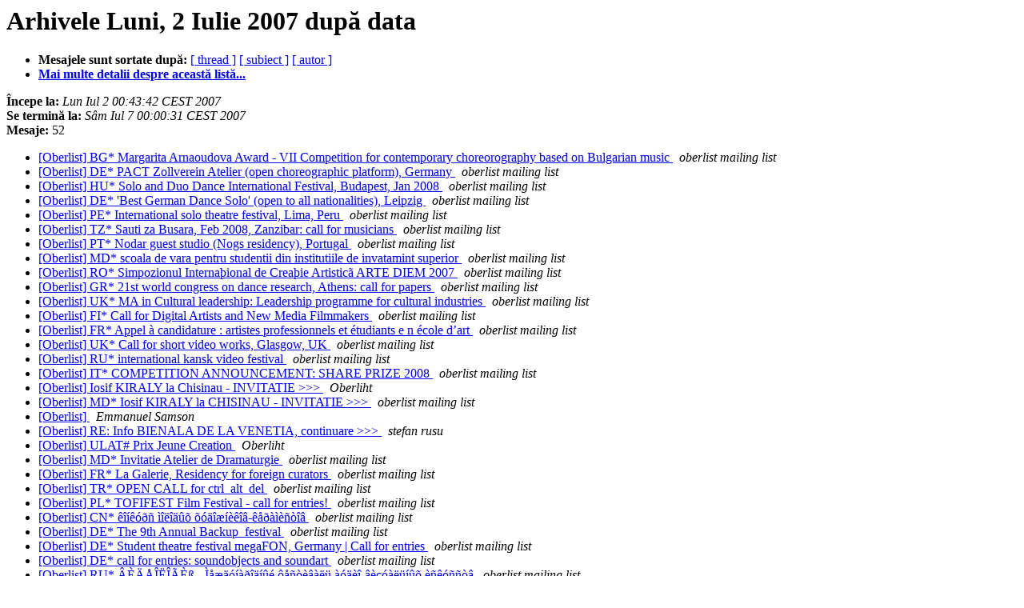

--- FILE ---
content_type: text/html
request_url: https://lists.idash.org/pipermail/oberlist/Week-of-Mon-20070702/date.html
body_size: 2910
content:
<!DOCTYPE HTML PUBLIC "-//W3C//DTD HTML 3.2//EN">
<HTML>
  <HEAD>
     <title>Arhiva Luni, 2 Iulie 2007 a listei oberlist după data</title>
     <META NAME="robots" CONTENT="noindex,follow">
     <META HTTP-EQUIV="Content-Type" CONTENT="text/html; charset=ISO-8859-2">
     <META http-equiv="Content-Type" content="text/html; charset=iso-8859-2">
  </HEAD>
  <BODY BGCOLOR="#ffffff">
      <a name="start"></A>
      <h1>Arhivele Luni, 2 Iulie 2007 după data</h1>
      <ul>
         <li> <b>Mesajele sunt sortate după:</b>
	        <a href="thread.html#start">[ thread ]</a>
		<a href="subject.html#start">[ subiect ]</a>
		<a href="author.html#start">[ autor ]</a>
		
	     <li><b><a href="http://idash.org/mailman/listinfo/oberlist">Mai multe detalii despre această listă...
                    </a></b></li>
      </ul>
      <p><b>Începe la:</b> <i>Lun Iul  2 00:43:42 CEST 2007</i><br>
         <b>Se termină la:</b> <i>Sâm Iul  7 00:00:31 CEST 2007</i><br>
         <b>Mesaje:</b> 52<p>
     <ul>

<LI><A HREF="001014.html">[Oberlist] BG* Margarita Arnaoudova Award - VII Competition for
 contemporary choreorography based on Bulgarian music
</A><A NAME="1014">&nbsp;</A>
<I>oberlist mailing list
</I>

<LI><A HREF="001015.html">[Oberlist]
	DE* PACT Zollverein Atelier (open choreographic platform), Germany
</A><A NAME="1015">&nbsp;</A>
<I>oberlist mailing list
</I>

<LI><A HREF="001016.html">[Oberlist] HU* Solo and Duo Dance International Festival, Budapest,
	Jan 2008
</A><A NAME="1016">&nbsp;</A>
<I>oberlist mailing list
</I>

<LI><A HREF="001017.html">[Oberlist] DE* 'Best German Dance Solo' (open to all nationalities),
	Leipzig
</A><A NAME="1017">&nbsp;</A>
<I>oberlist mailing list
</I>

<LI><A HREF="001018.html">[Oberlist] PE* International solo theatre festival, Lima, Peru
</A><A NAME="1018">&nbsp;</A>
<I>oberlist mailing list
</I>

<LI><A HREF="001019.html">[Oberlist] TZ* Sauti za Busara, Feb 2008,
	Zanzibar: call for musicians
</A><A NAME="1019">&nbsp;</A>
<I>oberlist mailing list
</I>

<LI><A HREF="001020.html">[Oberlist] PT* Nodar guest studio (Nogs residency), Portugal
</A><A NAME="1020">&nbsp;</A>
<I>oberlist mailing list
</I>

<LI><A HREF="001021.html">[Oberlist] MD* scoala de vara pentru studentii din institutiile de
 invatamint superior
</A><A NAME="1021">&nbsp;</A>
<I>oberlist mailing list
</I>

<LI><A HREF="001022.html">[Oberlist] RO* Simpozionul  Interna&#254;ional de Crea&#254;ie Artistic&#227; ARTE DIEM 2007
</A><A NAME="1022">&nbsp;</A>
<I>oberlist mailing list
</I>

<LI><A HREF="001023.html">[Oberlist] GR* 21st world congress on dance research,
	Athens: call for papers
</A><A NAME="1023">&nbsp;</A>
<I>oberlist mailing list
</I>

<LI><A HREF="001024.html">[Oberlist] UK* MA in Cultural leadership: Leadership programme for
 cultural industries
</A><A NAME="1024">&nbsp;</A>
<I>oberlist mailing list
</I>

<LI><A HREF="001025.html">[Oberlist] FI* Call for Digital Artists and New Media Filmmakers
</A><A NAME="1025">&nbsp;</A>
<I>oberlist mailing list
</I>

<LI><A HREF="001026.html">[Oberlist] FR* Appel  &#224; candidature : artistes professionnels et &#233;tudiants e n &#233;cole d&#146;art
</A><A NAME="1026">&nbsp;</A>
<I>oberlist mailing list
</I>

<LI><A HREF="001027.html">[Oberlist] UK* Call for short video works, Glasgow, UK
</A><A NAME="1027">&nbsp;</A>
<I>oberlist mailing list
</I>

<LI><A HREF="001028.html">[Oberlist] RU* international kansk video festival
</A><A NAME="1028">&nbsp;</A>
<I>oberlist mailing list
</I>

<LI><A HREF="001029.html">[Oberlist] IT* COMPETITION ANNOUNCEMENT: SHARE PRIZE 2008
</A><A NAME="1029">&nbsp;</A>
<I>oberlist mailing list
</I>

<LI><A HREF="001013.html">[Oberlist] Iosif KIRALY la Chisinau - INVITATIE &gt;&gt;&gt;
</A><A NAME="1013">&nbsp;</A>
<I>Oberliht
</I>

<LI><A HREF="001030.html">[Oberlist] MD* Iosif KIRALY la CHISINAU - INVITATIE &gt;&gt;&gt;
</A><A NAME="1030">&nbsp;</A>
<I>oberlist mailing list
</I>

<LI><A HREF="001032.html">[Oberlist] 
</A><A NAME="1032">&nbsp;</A>
<I>Emmanuel Samson
</I>

<LI><A HREF="001031.html">[Oberlist] RE: Info BIENALA DE LA VENETIA, continuare &gt;&gt;&gt;
</A><A NAME="1031">&nbsp;</A>
<I>stefan rusu
</I>

<LI><A HREF="001033.html">[Oberlist] ULAT# Prix Jeune Creation
</A><A NAME="1033">&nbsp;</A>
<I>Oberliht
</I>

<LI><A HREF="001034.html">[Oberlist] MD* Invitatie Atelier de Dramaturgie
</A><A NAME="1034">&nbsp;</A>
<I>oberlist mailing list
</I>

<LI><A HREF="001035.html">[Oberlist] FR* La Galerie, Residency for foreign curators
</A><A NAME="1035">&nbsp;</A>
<I>oberlist mailing list
</I>

<LI><A HREF="001036.html">[Oberlist] TR* OPEN CALL for ctrl_alt_del
</A><A NAME="1036">&nbsp;</A>
<I>oberlist mailing list
</I>

<LI><A HREF="001037.html">[Oberlist] PL* TOFIFEST Film Festival - call for entries!
</A><A NAME="1037">&nbsp;</A>
<I>oberlist mailing list
</I>

<LI><A HREF="001038.html">[Oberlist] CN*  &#234;&#238;&#237;&#234;&#243;&#240;&#241; &#236;&#238;&#235;&#238;&#228;&#251;&#245; &#245;&#243;&#228;&#238;&#230;&#237;&#232;&#234;&#238;&#226;-&#234;&#229;&#240;&#224;&#236;&#232;&#241;&#242;&#238;&#226;
</A><A NAME="1038">&nbsp;</A>
<I>oberlist mailing list
</I>

<LI><A HREF="001039.html">[Oberlist] DE* The 9th Annual Backup_festival
</A><A NAME="1039">&nbsp;</A>
<I>oberlist mailing list
</I>

<LI><A HREF="001040.html">[Oberlist] DE* Student theatre festival megaFON,
	Germany | Call for entries
</A><A NAME="1040">&nbsp;</A>
<I>oberlist mailing list
</I>

<LI><A HREF="001041.html">[Oberlist] DE* call for entries: soundobjects and soundart
</A><A NAME="1041">&nbsp;</A>
<I>oberlist mailing list
</I>

<LI><A HREF="001042.html">[Oberlist] RU*  &#194;&#200;&#196;&#197;&#206;&#203;&#206;&#195;&#200;&#223; - &#204;&#229;&#230;&#228;&#243;&#237;&#224;&#240;&#238;&#228;&#237;&#251;&#233; &#244;&#229;&#241;&#242;&#232;&#226;&#224;&#235;&#252; &#224;&#243;&#228;&#232;&#238;-&#226;&#232;&#231;&#243;&#224;&#235;&#252;&#237;&#251;&#245; &#232;&#241;&#234;&#243;&#241;&#241;&#242;&#226;
</A><A NAME="1042">&nbsp;</A>
<I>oberlist mailing list
</I>

<LI><A HREF="001043.html">[Oberlist] AT* Herbst Academy: Steirischer Herbst 2007 - 3 ateliere
	&gt;&gt;&gt;
</A><A NAME="1043">&nbsp;</A>
<I>oberlist mailing list
</I>

<LI><A HREF="001044.html">[Oberlist] IT* International Prize for Performance 2007
</A><A NAME="1044">&nbsp;</A>
<I>oberlist mailing list
</I>

<LI><A HREF="001045.html">[Oberlist] SCG* The 9th International Biennial of Illustration 2007,
	Belgrade
</A><A NAME="1045">&nbsp;</A>
<I>oberlist mailing list
</I>

<LI><A HREF="001046.html">[Oberlist] SI* Luksuz festival poceni filma / Luksuz film festival
</A><A NAME="1046">&nbsp;</A>
<I>oberlist mailing list
</I>

<LI><A HREF="001047.html">[Oberlist] RO* creative writing reloaded
</A><A NAME="1047">&nbsp;</A>
<I>oberlist mailing list
</I>

<LI><A HREF="001048.html">[Oberlist]
</A><A NAME="1048">&nbsp;</A>
<I>Angela Soltan
</I>

<LI><A HREF="001049.html">[Oberlist] RE: Info BIENALA DE LA VENETIA, continuare &gt;&gt;&gt;
</A><A NAME="1049">&nbsp;</A>
<I>Vladimir BULAT
</I>

<LI><A HREF="001050.html">[Oberlist]
</A><A NAME="1050">&nbsp;</A>
<I>oberlist mailing list
</I>

<LI><A HREF="001051.html">[Oberlist]
</A><A NAME="1051">&nbsp;</A>
<I>marina doroftei
</I>

<LI><A HREF="001052.html">[Oberlist] DE* transmediale.08 Award Competition - Call
</A><A NAME="1052">&nbsp;</A>
<I>oberlist mailing list
</I>

<LI><A HREF="001053.html">[Oberlist] RO* Masterclass Arta Actorului deadline inscrieri
</A><A NAME="1053">&nbsp;</A>
<I>oberlist mailing list
</I>

<LI><A HREF="001054.html">[Oberlist] SCG* KONKURS ZA 5. MEDJUNARODNI SALON STRIPA
</A><A NAME="1054">&nbsp;</A>
<I>oberlist mailing list
</I>

<LI><A HREF="001055.html">[Oberlist] RO* International Conference,
 Migration and Identity in the European Union. Oradea/Romania,
 8-9.11.2007]
</A><A NAME="1055">&nbsp;</A>
<I>oberlist mailing list
</I>

<LI><A HREF="001056.html">[Oberlist] RO* apel de participare Puzzle Project 2007
</A><A NAME="1056">&nbsp;</A>
<I>oberlist mailing list
</I>

<LI><A HREF="001057.html">[Oberlist] US* CALL FOR WORK - Impure Cinema - Hybrid Works Rupturing Medias Boundaries
</A><A NAME="1057">&nbsp;</A>
<I>oberlist mailing list
</I>

<LI><A HREF="001058.html">[Oberlist] KR* Seoul International Film Festival
</A><A NAME="1058">&nbsp;</A>
<I>oberlist mailing list
</I>

<LI><A HREF="001059.html">[Oberlist] SG* International Symposium on Electronic Art 2008
	(ISEA2008)
</A><A NAME="1059">&nbsp;</A>
<I>oberlist mailing list
</I>

<LI><A HREF="001060.html">[Oberlist] RU*  &#192;&#240;&#242;- &#239;&#240;&#238;&#229;&#234;&#242; &#196;&#219;&#213;&#192;&#205;&#200;&#197; 07. &#204;&#238;&#241;&#234;&#226;&#224;
</A><A NAME="1060">&nbsp;</A>
<I>oberlist mailing list
</I>

<LI><A HREF="001062.html">[Oberlist] CZ* EAST SILVER Doc.Market 
</A><A NAME="1062">&nbsp;</A>
<I>oberlist mailing list
</I>

<LI><A HREF="001063.html">[Oberlist] DE* Call for Submissions - The KVB  Kölner Verkehrs-Betriebe AG 
</A><A NAME="1063">&nbsp;</A>
<I>oberlist mailing list
</I>

<LI><A HREF="001061.html">[Oberlist] Re:la chisinau ca in provincie
</A><A NAME="1061">&nbsp;</A>
<I>Tarus Mihai
</I>

<LI><A HREF="001064.html">[Oberlist] RO* Club literar &gt;&gt;&gt;
</A><A NAME="1064">&nbsp;</A>
<I>oberlist mailing list
</I>

    </ul>
    <p>
      <a name="end"><b>Data ultimului mesaj:</b></a>
       <i>Sâm Iul  7 00:00:31 CEST 2007</i><br>
    <b>Arhivat la:</b> <i>Sâm Iul  7 01:54:06 CEST 2007</i>
    <p>
   <ul>
         <li> <b>Mesajele sunt sortate după:</b>
	        <a href="thread.html#start">[ thread ]</a>
		<a href="subject.html#start">[ subiect ]</a>
		<a href="author.html#start">[ autor ]</a>
		
	     <li><b><a href="http://idash.org/mailman/listinfo/oberlist">Mai multe detalii despre această listă...
                    </a></b></li>
     </ul>
     <p>
     <hr>
     <i>Această arhivă a fost generată de Pipermail 0.09 (Mailman edition).</i>
  </BODY>
</HTML>

